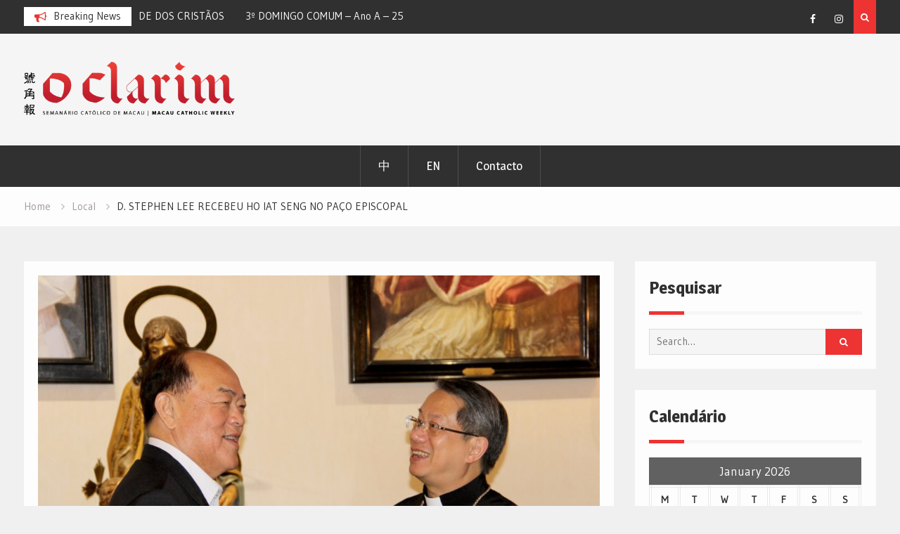

--- FILE ---
content_type: text/html; charset=utf-8
request_url: https://accounts.google.com/o/oauth2/postmessageRelay?parent=https%3A%2F%2Fwww.oclarim.com.mo&jsh=m%3B%2F_%2Fscs%2Fabc-static%2F_%2Fjs%2Fk%3Dgapi.lb.en.2kN9-TZiXrM.O%2Fd%3D1%2Frs%3DAHpOoo_B4hu0FeWRuWHfxnZ3V0WubwN7Qw%2Fm%3D__features__
body_size: 164
content:
<!DOCTYPE html><html><head><title></title><meta http-equiv="content-type" content="text/html; charset=utf-8"><meta http-equiv="X-UA-Compatible" content="IE=edge"><meta name="viewport" content="width=device-width, initial-scale=1, minimum-scale=1, maximum-scale=1, user-scalable=0"><script src='https://ssl.gstatic.com/accounts/o/2580342461-postmessagerelay.js' nonce="u28DS3YCQRSfcNzyWJ5B2w"></script></head><body><script type="text/javascript" src="https://apis.google.com/js/rpc:shindig_random.js?onload=init" nonce="u28DS3YCQRSfcNzyWJ5B2w"></script></body></html>